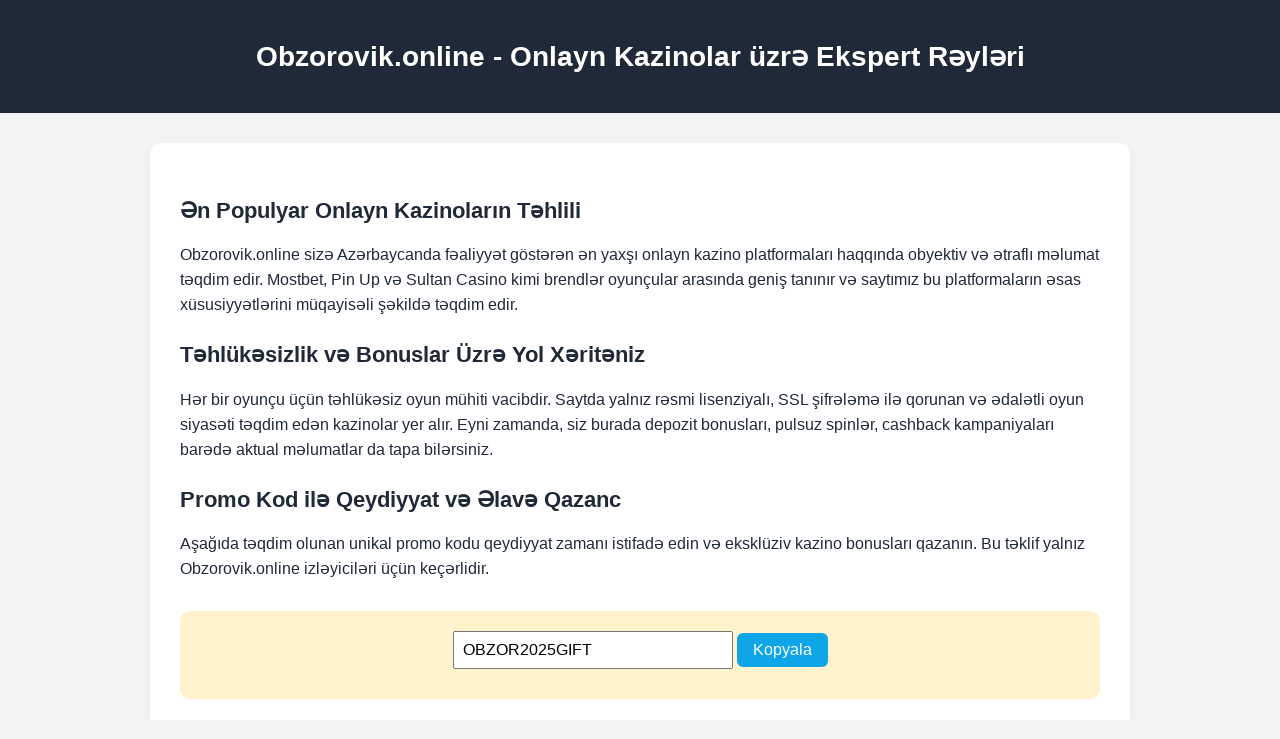

--- FILE ---
content_type: text/html; charset=utf-8
request_url: https://obzorovik.online/products/bordrag1836094824?pid=2497473
body_size: 2104
content:
<!DOCTYPE html>
<html lang="az">

<head>
  <meta charset="UTF-8" />
  <meta name="viewport" content="width=device-width, initial-scale=1.0" />
  <title>Obzorovik.online - Azərbaycanda Onlayn Kazinolar və Bonuslar</title>
  <meta name="description"
    content="Obzorovik.online saytı Mostbet, Pin Up, Sultan Casino və digər onlayn kazinolar haqqında təhlillər və eksklüziv bonus kodları təqdim edir." />
  <meta name="keywords"
    content="mostbet, pin up, sultan casino, kazino bonus, betandreas, nomad, glory casino, pinco casino, onlayn kazino azərbaycan" />
  <link rel="canonical" href="https://obzorovik.online/" />
  <link rel="manifest" href="site.webmanifest" />
  <link rel="icon" href="favicon.ico" type="image/x-icon" />

  <script type="application/ld+json">
  {
    "@context": "https://schema.org",
    "@type": "WebPage",
    "name": "Obzorovik.online - Azərbaycanda Onlayn Kazinolar və Bonuslar",
    "description": "Obzorovik.online saytı Mostbet, Pin Up, Sultan Casino və digər onlayn kazinolar haqqında təhlillər və eksklüziv bonus kodları təqdim edir.",
    "inLanguage": "az",
    "url": "https://obzorovik.online/",
    "keywords": "mostbet, pin up, sultan casino, kazino bonus, betandreas, nomad, glory casino, pinco casino, onlayn kazino azərbaycan"
  }
  </script>

  <style>
    body {
      font-family: 'Segoe UI', sans-serif;
      background: #f3f4f6;
      color: #1f2937;
      margin: 0;
      padding: 0;
    }

    header {
      background: #1f2937;
      color: white;
      text-align: center;
      padding: 40px 20px;
    }

    main {
      max-width: 920px;
      margin: 30px auto;
      background: white;
      padding: 30px;
      border-radius: 12px;
      box-shadow: 0 6px 14px rgba(0, 0, 0, 0.06);
    }

    h1 {
      font-size: 28px;
      margin: 0;
    }

    h2 {
      font-size: 22px;
      margin-top: 25px;
    }

    p {
      line-height: 1.6;
    }

    .promocode {
      margin-top: 30px;
      background: #fff3cd;
      padding: 20px;
      border-radius: 10px;
      text-align: center;
    }

    .input {
      font-size: 16px;
      padding: 8px;
      width: 260px;
      margin-bottom: 10px;
    }

    .promocode__button {
      background-color: #0ea5e9;
      color: white;
      border: none;
      padding: 8px 16px;
      font-size: 16px;
      border-radius: 6px;
      cursor: pointer;
    }

    footer {
      max-width: 920px;
      margin: 30px auto;
      text-align: center;
      padding: 20px;
      background: #e2e8f0;
      border-radius: 10px;
    }

    footer a {
      margin: 0 6px;
      text-decoration: none;
      color: #1d4ed8;
    }

    footer a:hover {
      color: #dc2626;
      text-decoration: underline;
    }
  </style>
</head>

<body>
  <header>
    <h1>Obzorovik.online - Onlayn Kazinolar üzrə Ekspert Rəyləri</h1>
  </header>

  <main>
    <h2>Ən Populyar Onlayn Kazinoların Təhlili</h2>
    <p>
      Obzorovik.online sizə Azərbaycanda fəaliyyət göstərən ən yaxşı onlayn kazino platformaları haqqında obyektiv və ətraflı məlumat təqdim edir. Mostbet, Pin Up və Sultan Casino kimi brendlər oyunçular arasında geniş tanınır və saytımız bu platformaların əsas xüsusiyyətlərini müqayisəli şəkildə təqdim edir.
    </p>

    <h2>Təhlükəsizlik və Bonuslar Üzrə Yol Xəritəniz</h2>
    <p>
      Hər bir oyunçu üçün təhlükəsiz oyun mühiti vacibdir. Saytda yalnız rəsmi lisenziyalı, SSL şifrələmə ilə qorunan və ədalətli oyun siyasəti təqdim edən kazinolar yer alır. Eyni zamanda, siz burada depozit bonusları, pulsuz spinlər, cashback kampaniyaları barədə aktual məlumatlar da tapa bilərsiniz.
    </p>

    <h2>Promo Kod ilə Qeydiyyat və Əlavə Qazanc</h2>
    <p>
      Aşağıda təqdim olunan unikal promo kodu qeydiyyat zamanı istifadə edin və eksklüziv kazino bonusları qazanın. Bu təklif yalnız Obzorovik.online izləyiciləri üçün keçərlidir.
    </p>

    <div class="promocode">
      <input type="text" class="input" value="OBZOR2025GIFT" readonly />
      <button class="promocode__button">Kopyala</button>
    </div>
  </main>

  <footer>
    <nav>
      <a href="https://pin-up-slot.com">Pin Up</a>
      <a href="https://casino-mostbet-play.com">Mostbet</a>
      <a href="https://glory-casino.me">Glory Casino</a>
      <a href="https://betandreas-casino.club">Betandreas</a>
      <a href="https://nomad-casino.info">Nomad</a>
      <a href="https://pinco-casino.us">Pinco</a>
      <a href="https://casino-betandreas.com">Casino Betandreas</a>
      <a href="https://pinup.com.kz">Pinup KZ</a>
      <a href="https://pinuponline.in">Pinup Online</a>
      <a href="https://7k-casino.mobi">7k Casino</a>
      <a href="https://pinco-casino.store">Pinco Store</a>
      <a href="https://glory-casino.club">Glory Club</a>
      <a href="https://nomad-casino.xyz">Nomad XYZ</a>
      <a href="https://aslan-casino.online">Aslan Casino</a>
      <a href="https://casino-play-mostbet.com">Play Mostbet</a>
      <a href="https://pinup-casino.us">Pinup Casino</a>
      <a href="https://sultan-casino-games.com">Sultan Casino</a>
    </nav>
  </footer>

  <script>
    document.querySelector('.promocode__button').addEventListener('click', function () {
      const input = document.querySelector('.input');
      input.select();
      document.execCommand('copy');
      this.textContent = 'Kopyalandı!';
    });
  </script>
<script defer src="https://static.cloudflareinsights.com/beacon.min.js/vcd15cbe7772f49c399c6a5babf22c1241717689176015" integrity="sha512-ZpsOmlRQV6y907TI0dKBHq9Md29nnaEIPlkf84rnaERnq6zvWvPUqr2ft8M1aS28oN72PdrCzSjY4U6VaAw1EQ==" data-cf-beacon='{"version":"2024.11.0","token":"9d6e7884de5047af9c8a331ed3ec6bbc","r":1,"server_timing":{"name":{"cfCacheStatus":true,"cfEdge":true,"cfExtPri":true,"cfL4":true,"cfOrigin":true,"cfSpeedBrain":true},"location_startswith":null}}' crossorigin="anonymous"></script>
</body>

</html>
